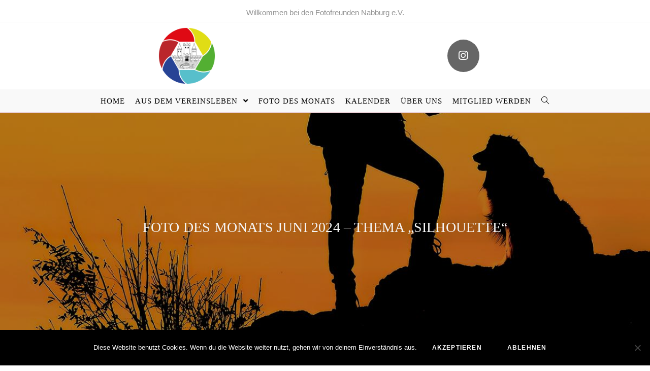

--- FILE ---
content_type: text/html; charset=UTF-8
request_url: https://www.fotofreunde-nabburg.de/2024/06/28/foto-des-monats-juni-2024-thema-silhouette/
body_size: 18632
content:
<!DOCTYPE html><html class="html" lang="de" itemscope itemtype="http://schema.org/WebPage"><head><meta charset="UTF-8"><link rel="profile" href="http://gmpg.org/xfn/11"><title>Foto des Monats Juni 2024 &#8211; Thema &#8222;Silhouette&#8220; &#8211; Fotofreunde Nabburg e.V.</title><meta name='robots' content='max-image-preview:large' /><link rel="pingback" href="https://www.fotofreunde-nabburg.de/xmlrpc.php"><meta name="viewport" content="width=device-width, initial-scale=1"><link rel="alternate" type="application/rss+xml" title="Fotofreunde Nabburg e.V. &raquo; Feed" href="https://www.fotofreunde-nabburg.de/feed/" /><link rel="alternate" type="application/rss+xml" title="Fotofreunde Nabburg e.V. &raquo; Kommentar-Feed" href="https://www.fotofreunde-nabburg.de/comments/feed/" /><link rel="alternate" type="application/rss+xml" title="Fotofreunde Nabburg e.V. &raquo; Foto des Monats Juni 2024 &#8211; Thema &#8222;Silhouette&#8220;-Kommentar-Feed" href="https://www.fotofreunde-nabburg.de/2024/06/28/foto-des-monats-juni-2024-thema-silhouette/feed/" /><link rel="alternate" title="oEmbed (JSON)" type="application/json+oembed" href="https://www.fotofreunde-nabburg.de/wp-json/oembed/1.0/embed?url=https%3A%2F%2Fwww.fotofreunde-nabburg.de%2F2024%2F06%2F28%2Ffoto-des-monats-juni-2024-thema-silhouette%2F" /><link rel="alternate" title="oEmbed (XML)" type="text/xml+oembed" href="https://www.fotofreunde-nabburg.de/wp-json/oembed/1.0/embed?url=https%3A%2F%2Fwww.fotofreunde-nabburg.de%2F2024%2F06%2F28%2Ffoto-des-monats-juni-2024-thema-silhouette%2F&#038;format=xml" /><style id='wp-img-auto-sizes-contain-inline-css' type='text/css'>img:is([sizes=auto i],[sizes^="auto," i]){contain-intrinsic-size:3000px 1500px}
/*# sourceURL=wp-img-auto-sizes-contain-inline-css */</style><style id='wp-block-library-inline-css' type='text/css'>:root{--wp-block-synced-color:#7a00df;--wp-block-synced-color--rgb:122,0,223;--wp-bound-block-color:var(--wp-block-synced-color);--wp-editor-canvas-background:#ddd;--wp-admin-theme-color:#007cba;--wp-admin-theme-color--rgb:0,124,186;--wp-admin-theme-color-darker-10:#006ba1;--wp-admin-theme-color-darker-10--rgb:0,107,160.5;--wp-admin-theme-color-darker-20:#005a87;--wp-admin-theme-color-darker-20--rgb:0,90,135;--wp-admin-border-width-focus:2px}@media (min-resolution:192dpi){:root{--wp-admin-border-width-focus:1.5px}}.wp-element-button{cursor:pointer}:root .has-very-light-gray-background-color{background-color:#eee}:root .has-very-dark-gray-background-color{background-color:#313131}:root .has-very-light-gray-color{color:#eee}:root .has-very-dark-gray-color{color:#313131}:root .has-vivid-green-cyan-to-vivid-cyan-blue-gradient-background{background:linear-gradient(135deg,#00d084,#0693e3)}:root .has-purple-crush-gradient-background{background:linear-gradient(135deg,#34e2e4,#4721fb 50%,#ab1dfe)}:root .has-hazy-dawn-gradient-background{background:linear-gradient(135deg,#faaca8,#dad0ec)}:root .has-subdued-olive-gradient-background{background:linear-gradient(135deg,#fafae1,#67a671)}:root .has-atomic-cream-gradient-background{background:linear-gradient(135deg,#fdd79a,#004a59)}:root .has-nightshade-gradient-background{background:linear-gradient(135deg,#330968,#31cdcf)}:root .has-midnight-gradient-background{background:linear-gradient(135deg,#020381,#2874fc)}:root{--wp--preset--font-size--normal:16px;--wp--preset--font-size--huge:42px}.has-regular-font-size{font-size:1em}.has-larger-font-size{font-size:2.625em}.has-normal-font-size{font-size:var(--wp--preset--font-size--normal)}.has-huge-font-size{font-size:var(--wp--preset--font-size--huge)}.has-text-align-center{text-align:center}.has-text-align-left{text-align:left}.has-text-align-right{text-align:right}.has-fit-text{white-space:nowrap!important}#end-resizable-editor-section{display:none}.aligncenter{clear:both}.items-justified-left{justify-content:flex-start}.items-justified-center{justify-content:center}.items-justified-right{justify-content:flex-end}.items-justified-space-between{justify-content:space-between}.screen-reader-text{border:0;clip-path:inset(50%);height:1px;margin:-1px;overflow:hidden;padding:0;position:absolute;width:1px;word-wrap:normal!important}.screen-reader-text:focus{background-color:#ddd;clip-path:none;color:#444;display:block;font-size:1em;height:auto;left:5px;line-height:normal;padding:15px 23px 14px;text-decoration:none;top:5px;width:auto;z-index:100000}html :where(.has-border-color){border-style:solid}html :where([style*=border-top-color]){border-top-style:solid}html :where([style*=border-right-color]){border-right-style:solid}html :where([style*=border-bottom-color]){border-bottom-style:solid}html :where([style*=border-left-color]){border-left-style:solid}html :where([style*=border-width]){border-style:solid}html :where([style*=border-top-width]){border-top-style:solid}html :where([style*=border-right-width]){border-right-style:solid}html :where([style*=border-bottom-width]){border-bottom-style:solid}html :where([style*=border-left-width]){border-left-style:solid}html :where(img[class*=wp-image-]){height:auto;max-width:100%}:where(figure){margin:0 0 1em}html :where(.is-position-sticky){--wp-admin--admin-bar--position-offset:var(--wp-admin--admin-bar--height,0px)}@media screen and (max-width:600px){html :where(.is-position-sticky){--wp-admin--admin-bar--position-offset:0px}}

/*# sourceURL=wp-block-library-inline-css */</style><style id='global-styles-inline-css' type='text/css'>:root{--wp--preset--aspect-ratio--square: 1;--wp--preset--aspect-ratio--4-3: 4/3;--wp--preset--aspect-ratio--3-4: 3/4;--wp--preset--aspect-ratio--3-2: 3/2;--wp--preset--aspect-ratio--2-3: 2/3;--wp--preset--aspect-ratio--16-9: 16/9;--wp--preset--aspect-ratio--9-16: 9/16;--wp--preset--color--black: #000000;--wp--preset--color--cyan-bluish-gray: #abb8c3;--wp--preset--color--white: #ffffff;--wp--preset--color--pale-pink: #f78da7;--wp--preset--color--vivid-red: #cf2e2e;--wp--preset--color--luminous-vivid-orange: #ff6900;--wp--preset--color--luminous-vivid-amber: #fcb900;--wp--preset--color--light-green-cyan: #7bdcb5;--wp--preset--color--vivid-green-cyan: #00d084;--wp--preset--color--pale-cyan-blue: #8ed1fc;--wp--preset--color--vivid-cyan-blue: #0693e3;--wp--preset--color--vivid-purple: #9b51e0;--wp--preset--gradient--vivid-cyan-blue-to-vivid-purple: linear-gradient(135deg,rgb(6,147,227) 0%,rgb(155,81,224) 100%);--wp--preset--gradient--light-green-cyan-to-vivid-green-cyan: linear-gradient(135deg,rgb(122,220,180) 0%,rgb(0,208,130) 100%);--wp--preset--gradient--luminous-vivid-amber-to-luminous-vivid-orange: linear-gradient(135deg,rgb(252,185,0) 0%,rgb(255,105,0) 100%);--wp--preset--gradient--luminous-vivid-orange-to-vivid-red: linear-gradient(135deg,rgb(255,105,0) 0%,rgb(207,46,46) 100%);--wp--preset--gradient--very-light-gray-to-cyan-bluish-gray: linear-gradient(135deg,rgb(238,238,238) 0%,rgb(169,184,195) 100%);--wp--preset--gradient--cool-to-warm-spectrum: linear-gradient(135deg,rgb(74,234,220) 0%,rgb(151,120,209) 20%,rgb(207,42,186) 40%,rgb(238,44,130) 60%,rgb(251,105,98) 80%,rgb(254,248,76) 100%);--wp--preset--gradient--blush-light-purple: linear-gradient(135deg,rgb(255,206,236) 0%,rgb(152,150,240) 100%);--wp--preset--gradient--blush-bordeaux: linear-gradient(135deg,rgb(254,205,165) 0%,rgb(254,45,45) 50%,rgb(107,0,62) 100%);--wp--preset--gradient--luminous-dusk: linear-gradient(135deg,rgb(255,203,112) 0%,rgb(199,81,192) 50%,rgb(65,88,208) 100%);--wp--preset--gradient--pale-ocean: linear-gradient(135deg,rgb(255,245,203) 0%,rgb(182,227,212) 50%,rgb(51,167,181) 100%);--wp--preset--gradient--electric-grass: linear-gradient(135deg,rgb(202,248,128) 0%,rgb(113,206,126) 100%);--wp--preset--gradient--midnight: linear-gradient(135deg,rgb(2,3,129) 0%,rgb(40,116,252) 100%);--wp--preset--font-size--small: 13px;--wp--preset--font-size--medium: 20px;--wp--preset--font-size--large: 36px;--wp--preset--font-size--x-large: 42px;--wp--preset--spacing--20: 0.44rem;--wp--preset--spacing--30: 0.67rem;--wp--preset--spacing--40: 1rem;--wp--preset--spacing--50: 1.5rem;--wp--preset--spacing--60: 2.25rem;--wp--preset--spacing--70: 3.38rem;--wp--preset--spacing--80: 5.06rem;--wp--preset--shadow--natural: 6px 6px 9px rgba(0, 0, 0, 0.2);--wp--preset--shadow--deep: 12px 12px 50px rgba(0, 0, 0, 0.4);--wp--preset--shadow--sharp: 6px 6px 0px rgba(0, 0, 0, 0.2);--wp--preset--shadow--outlined: 6px 6px 0px -3px rgb(255, 255, 255), 6px 6px rgb(0, 0, 0);--wp--preset--shadow--crisp: 6px 6px 0px rgb(0, 0, 0);}:where(.is-layout-flex){gap: 0.5em;}:where(.is-layout-grid){gap: 0.5em;}body .is-layout-flex{display: flex;}.is-layout-flex{flex-wrap: wrap;align-items: center;}.is-layout-flex > :is(*, div){margin: 0;}body .is-layout-grid{display: grid;}.is-layout-grid > :is(*, div){margin: 0;}:where(.wp-block-columns.is-layout-flex){gap: 2em;}:where(.wp-block-columns.is-layout-grid){gap: 2em;}:where(.wp-block-post-template.is-layout-flex){gap: 1.25em;}:where(.wp-block-post-template.is-layout-grid){gap: 1.25em;}.has-black-color{color: var(--wp--preset--color--black) !important;}.has-cyan-bluish-gray-color{color: var(--wp--preset--color--cyan-bluish-gray) !important;}.has-white-color{color: var(--wp--preset--color--white) !important;}.has-pale-pink-color{color: var(--wp--preset--color--pale-pink) !important;}.has-vivid-red-color{color: var(--wp--preset--color--vivid-red) !important;}.has-luminous-vivid-orange-color{color: var(--wp--preset--color--luminous-vivid-orange) !important;}.has-luminous-vivid-amber-color{color: var(--wp--preset--color--luminous-vivid-amber) !important;}.has-light-green-cyan-color{color: var(--wp--preset--color--light-green-cyan) !important;}.has-vivid-green-cyan-color{color: var(--wp--preset--color--vivid-green-cyan) !important;}.has-pale-cyan-blue-color{color: var(--wp--preset--color--pale-cyan-blue) !important;}.has-vivid-cyan-blue-color{color: var(--wp--preset--color--vivid-cyan-blue) !important;}.has-vivid-purple-color{color: var(--wp--preset--color--vivid-purple) !important;}.has-black-background-color{background-color: var(--wp--preset--color--black) !important;}.has-cyan-bluish-gray-background-color{background-color: var(--wp--preset--color--cyan-bluish-gray) !important;}.has-white-background-color{background-color: var(--wp--preset--color--white) !important;}.has-pale-pink-background-color{background-color: var(--wp--preset--color--pale-pink) !important;}.has-vivid-red-background-color{background-color: var(--wp--preset--color--vivid-red) !important;}.has-luminous-vivid-orange-background-color{background-color: var(--wp--preset--color--luminous-vivid-orange) !important;}.has-luminous-vivid-amber-background-color{background-color: var(--wp--preset--color--luminous-vivid-amber) !important;}.has-light-green-cyan-background-color{background-color: var(--wp--preset--color--light-green-cyan) !important;}.has-vivid-green-cyan-background-color{background-color: var(--wp--preset--color--vivid-green-cyan) !important;}.has-pale-cyan-blue-background-color{background-color: var(--wp--preset--color--pale-cyan-blue) !important;}.has-vivid-cyan-blue-background-color{background-color: var(--wp--preset--color--vivid-cyan-blue) !important;}.has-vivid-purple-background-color{background-color: var(--wp--preset--color--vivid-purple) !important;}.has-black-border-color{border-color: var(--wp--preset--color--black) !important;}.has-cyan-bluish-gray-border-color{border-color: var(--wp--preset--color--cyan-bluish-gray) !important;}.has-white-border-color{border-color: var(--wp--preset--color--white) !important;}.has-pale-pink-border-color{border-color: var(--wp--preset--color--pale-pink) !important;}.has-vivid-red-border-color{border-color: var(--wp--preset--color--vivid-red) !important;}.has-luminous-vivid-orange-border-color{border-color: var(--wp--preset--color--luminous-vivid-orange) !important;}.has-luminous-vivid-amber-border-color{border-color: var(--wp--preset--color--luminous-vivid-amber) !important;}.has-light-green-cyan-border-color{border-color: var(--wp--preset--color--light-green-cyan) !important;}.has-vivid-green-cyan-border-color{border-color: var(--wp--preset--color--vivid-green-cyan) !important;}.has-pale-cyan-blue-border-color{border-color: var(--wp--preset--color--pale-cyan-blue) !important;}.has-vivid-cyan-blue-border-color{border-color: var(--wp--preset--color--vivid-cyan-blue) !important;}.has-vivid-purple-border-color{border-color: var(--wp--preset--color--vivid-purple) !important;}.has-vivid-cyan-blue-to-vivid-purple-gradient-background{background: var(--wp--preset--gradient--vivid-cyan-blue-to-vivid-purple) !important;}.has-light-green-cyan-to-vivid-green-cyan-gradient-background{background: var(--wp--preset--gradient--light-green-cyan-to-vivid-green-cyan) !important;}.has-luminous-vivid-amber-to-luminous-vivid-orange-gradient-background{background: var(--wp--preset--gradient--luminous-vivid-amber-to-luminous-vivid-orange) !important;}.has-luminous-vivid-orange-to-vivid-red-gradient-background{background: var(--wp--preset--gradient--luminous-vivid-orange-to-vivid-red) !important;}.has-very-light-gray-to-cyan-bluish-gray-gradient-background{background: var(--wp--preset--gradient--very-light-gray-to-cyan-bluish-gray) !important;}.has-cool-to-warm-spectrum-gradient-background{background: var(--wp--preset--gradient--cool-to-warm-spectrum) !important;}.has-blush-light-purple-gradient-background{background: var(--wp--preset--gradient--blush-light-purple) !important;}.has-blush-bordeaux-gradient-background{background: var(--wp--preset--gradient--blush-bordeaux) !important;}.has-luminous-dusk-gradient-background{background: var(--wp--preset--gradient--luminous-dusk) !important;}.has-pale-ocean-gradient-background{background: var(--wp--preset--gradient--pale-ocean) !important;}.has-electric-grass-gradient-background{background: var(--wp--preset--gradient--electric-grass) !important;}.has-midnight-gradient-background{background: var(--wp--preset--gradient--midnight) !important;}.has-small-font-size{font-size: var(--wp--preset--font-size--small) !important;}.has-medium-font-size{font-size: var(--wp--preset--font-size--medium) !important;}.has-large-font-size{font-size: var(--wp--preset--font-size--large) !important;}.has-x-large-font-size{font-size: var(--wp--preset--font-size--x-large) !important;}
/*# sourceURL=global-styles-inline-css */</style><style id='classic-theme-styles-inline-css' type='text/css'>/*! This file is auto-generated */
.wp-block-button__link{color:#fff;background-color:#32373c;border-radius:9999px;box-shadow:none;text-decoration:none;padding:calc(.667em + 2px) calc(1.333em + 2px);font-size:1.125em}.wp-block-file__button{background:#32373c;color:#fff;text-decoration:none}
/*# sourceURL=/wp-includes/css/classic-themes.min.css */</style><link rel='stylesheet' id='cookie-notice-front-css' href='https://www.fotofreunde-nabburg.de/wp-content/plugins/cookie-notice/css/front.min.css?ver=2.5.11' type='text/css' media='all' /><link rel='stylesheet' id='shutter-0-css' href='https://www.fotofreunde-nabburg.de/wp-content/cache/autoptimize/css/autoptimize_single_4250188dc4461672a1babb9dd4bf0354.css?ver=4.0.1' type='text/css' media='all' /><link rel='stylesheet' id='ngg_trigger_buttons-css' href='https://www.fotofreunde-nabburg.de/wp-content/cache/autoptimize/css/autoptimize_single_df077d2b89d0565a22b60fce9c0d1116.css?ver=4.0.1' type='text/css' media='all' /><link rel='stylesheet' id='fontawesome_v4_shim_style-css' href='https://www.fotofreunde-nabburg.de/wp-content/plugins/nextgen-gallery/static/FontAwesome/css/v4-shims.min.css?ver=e18454edd4033b98e8344048b703ab3c' type='text/css' media='all' /><link rel='stylesheet' id='animations.css-css' href='https://www.fotofreunde-nabburg.de/wp-content/plugins/nextgen-gallery-pro/static/Display/Animations/animate.min.css?ver=4.1.1' type='text/css' media='all' /><link rel='stylesheet' id='ngg_pro_mosaic_style-css' href='https://www.fotofreunde-nabburg.de/wp-content/cache/autoptimize/css/autoptimize_single_763abe11e111545596f7f6b70395fbe0.css?ver=3.31.9' type='text/css' media='all' /><link rel='stylesheet' id='photocrati-image_protection-css-css' href='https://www.fotofreunde-nabburg.de/wp-content/cache/autoptimize/css/autoptimize_single_9b6773b56f45b82f3ec2f56a5f8a8026.css?ver=2.2.0' type='text/css' media='all' /><link rel='preload' as='style' crossorigin onload="this.rel='stylesheet'" id='font-awesome-css' href='https://www.fotofreunde-nabburg.de/wp-content/themes/imagely/assets/fonts/fontawesome/css/all.min.css?ver=5.7.2' type='text/css' media='all' /><link rel='stylesheet' id='dashicons-css' href='https://www.fotofreunde-nabburg.de/wp-includes/css/dashicons.min.css?ver=e18454edd4033b98e8344048b703ab3c' type='text/css' media='all' /><link rel='preload' as='style' crossorigin onload="this.rel='stylesheet'" id='simple-line-icons-css' href='https://www.fotofreunde-nabburg.de/wp-content/themes/imagely/assets/css/third/simple-line-icons.min.css?ver=2.4.0' type='text/css' media='all' /><link rel='stylesheet' id='reactr-style-css' href='https://www.fotofreunde-nabburg.de/wp-content/themes/imagely/assets/css/style.min.css?ver=2.0.0' type='text/css' media='all' /><link rel='stylesheet' id='reactr-hamburgers-css' href='https://www.fotofreunde-nabburg.de/wp-content/themes/imagely/assets/css/third/hamburgers/hamburgers.min.css?ver=2.0.0' type='text/css' media='all' /><link rel='stylesheet' id='reactr-3dx-css' href='https://www.fotofreunde-nabburg.de/wp-content/cache/autoptimize/css/autoptimize_single_f8dec98a2f19af2d8b4309b9ed7144d3.css?ver=2.0.0' type='text/css' media='all' /><link rel='stylesheet' id='tablepress-default-css' href='https://www.fotofreunde-nabburg.de/wp-content/tablepress-combined.min.css?ver=61' type='text/css' media='all' /><link rel='stylesheet' id='ics-calendar-css' href='https://www.fotofreunde-nabburg.de/wp-content/plugins/ics-calendar/assets/style.min.css?ver=11.7.0.4' type='text/css' media='all' /><style id='ics-calendar-inline-css' type='text/css'>.ics-calendar, .r34ics_lightbox {
										--r34ics--color--black: #000000 !important;
												--r34ics--color--white: #ffffff !important;
												--r34ics--color--dimgray: #696969 !important;
												--r34ics--color--gainsboro: #dcdcdc !important;
												--r34ics--color--gray: #808080 !important;
												--r34ics--color--whitesmoke: #f5f5f5 !important;
												--r34ics--color--darkgray: #a9a9a9 !important;
									}
			
/*# sourceURL=ics-calendar-inline-css */</style><link rel='stylesheet' id='reactr-side-panel-style-css' href='https://www.fotofreunde-nabburg.de/wp-content/themes/imagely/inc/side-panel/assets/css/style.min.css?ver=e18454edd4033b98e8344048b703ab3c' type='text/css' media='all' /><link rel='stylesheet' id='reactr-sh-styles-css' href='https://www.fotofreunde-nabburg.de/wp-content/themes/imagely/inc/sticky-header//assets/css/style.min.css?ver=e18454edd4033b98e8344048b703ab3c' type='text/css' media='all' /> <script defer id="cookie-notice-front-js-before" src="[data-uri]"></script> <script defer type="text/javascript" src="https://www.fotofreunde-nabburg.de/wp-content/plugins/cookie-notice/js/front.min.js?ver=2.5.11" id="cookie-notice-front-js"></script> <script type="text/javascript" src="https://www.fotofreunde-nabburg.de/wp-includes/js/jquery/jquery.min.js?ver=3.7.1" id="jquery-core-js"></script> <script defer type="text/javascript" src="https://www.fotofreunde-nabburg.de/wp-includes/js/jquery/jquery-migrate.min.js?ver=3.4.1" id="jquery-migrate-js"></script> <script defer id="photocrati_ajax-js-extra" src="[data-uri]"></script> <script defer type="text/javascript" src="https://www.fotofreunde-nabburg.de/wp-content/plugins/nextgen-gallery/static/Legacy/ajax.min.js?ver=4.0.1" id="photocrati_ajax-js"></script> <script defer type="text/javascript" src="https://www.fotofreunde-nabburg.de/wp-content/plugins/nextgen-gallery/static/FontAwesome/js/v4-shims.min.js?ver=5.3.1" id="fontawesome_v4_shim-js"></script> <script type="text/javascript" defer crossorigin="anonymous" data-auto-replace-svg="false" data-keep-original-source="false" data-search-pseudo-elements src="https://www.fotofreunde-nabburg.de/wp-content/plugins/nextgen-gallery/static/FontAwesome/js/all.min.js?ver=5.3.1" id="fontawesome-js"></script> <script defer type="text/javascript" src="https://www.fotofreunde-nabburg.de/wp-content/cache/autoptimize/js/autoptimize_single_c9604c3f64c583fdd0995024d046592b.js?ver=4.0.1" id="ngg_waitforimages-js"></script> <script defer type="text/javascript" src="https://www.fotofreunde-nabburg.de/wp-content/cache/autoptimize/js/autoptimize_single_8fc92801db5274012ff2d32e9883eea1.js?ver=3.31.9" id="pressure-js"></script> <script defer id="photocrati-image_protection-js-js-extra" src="[data-uri]"></script> <script defer type="text/javascript" src="https://www.fotofreunde-nabburg.de/wp-content/cache/autoptimize/js/autoptimize_single_7e8f91568a286ca74a63b26f81e323bd.js?ver=2.2.0" id="photocrati-image_protection-js-js"></script> <link rel="https://api.w.org/" href="https://www.fotofreunde-nabburg.de/wp-json/" /><link rel="alternate" title="JSON" type="application/json" href="https://www.fotofreunde-nabburg.de/wp-json/wp/v2/posts/3223" /><link rel="EditURI" type="application/rsd+xml" title="RSD" href="https://www.fotofreunde-nabburg.de/xmlrpc.php?rsd" /><link rel="canonical" href="https://www.fotofreunde-nabburg.de/2024/06/28/foto-des-monats-juni-2024-thema-silhouette/" /><link rel='shortlink' href='https://www.fotofreunde-nabburg.de/?p=3223' /> <script type="text/javascript">(function(url){
	if(/(?:Chrome\/26\.0\.1410\.63 Safari\/537\.31|WordfenceTestMonBot)/.test(navigator.userAgent)){ return; }
	var addEvent = function(evt, handler) {
		if (window.addEventListener) {
			document.addEventListener(evt, handler, false);
		} else if (window.attachEvent) {
			document.attachEvent('on' + evt, handler);
		}
	};
	var removeEvent = function(evt, handler) {
		if (window.removeEventListener) {
			document.removeEventListener(evt, handler, false);
		} else if (window.detachEvent) {
			document.detachEvent('on' + evt, handler);
		}
	};
	var evts = 'contextmenu dblclick drag dragend dragenter dragleave dragover dragstart drop keydown keypress keyup mousedown mousemove mouseout mouseover mouseup mousewheel scroll'.split(' ');
	var logHuman = function() {
		if (window.wfLogHumanRan) { return; }
		window.wfLogHumanRan = true;
		var wfscr = document.createElement('script');
		wfscr.type = 'text/javascript';
		wfscr.async = true;
		wfscr.src = url + '&r=' + Math.random();
		(document.getElementsByTagName('head')[0]||document.getElementsByTagName('body')[0]).appendChild(wfscr);
		for (var i = 0; i < evts.length; i++) {
			removeEvent(evts[i], logHuman);
		}
	};
	for (var i = 0; i < evts.length; i++) {
		addEvent(evts[i], logHuman);
	}
})('//www.fotofreunde-nabburg.de/?wordfence_lh=1&hid=2505B24AEB273261FE92BB8A9AAC5692');</script><link rel="icon" href="https://www.fotofreunde-nabburg.de/wp-content/uploads/2023/11/cropped-FotofreundeLogo-32x32.png" sizes="32x32" /><link rel="icon" href="https://www.fotofreunde-nabburg.de/wp-content/uploads/2023/11/cropped-FotofreundeLogo-192x192.png" sizes="192x192" /><link rel="apple-touch-icon" href="https://www.fotofreunde-nabburg.de/wp-content/uploads/2023/11/cropped-FotofreundeLogo-180x180.png" /><meta name="msapplication-TileImage" content="https://www.fotofreunde-nabburg.de/wp-content/uploads/2023/11/cropped-FotofreundeLogo-270x270.png" /><style type="text/css" id="wp-custom-css">/*General*/.simple-lightbox .sl-prev:hover,.simple-lightbox .sl-next:hover,.simple-lightbox .sl-close{background:transparent}body.home .page-header{display:none}.widget-title{border:none !important;padding-left:0 !important}.related-post-title,.related-posts-title{text-transform:uppercase;font-size:14px;letter-spacing:.2px}.single #comments .submit{letter-spacing:.5px}/*Nav*/#site-navigation-wrap #menu-main-menu,#site-navigation-wrap .sub-menu{text-align:right}#site-header.vertical-header #site-navigation-wrap .sub-menu{padding-top:4px;padding-bottom:6px}#site-header.vertical-header #site-navigation-wrap .sub-menu li>a{padding-top:6px;padding-bottom:6px;padding-right:40px}#site-header.vertical-header #site-navigation-wrap .dropdown-menu li>a .dropdown-toggle:before{margin-top:-10px;margin-left:-6px}#site-header.vertical-header .reactr-social-menu{float:right}.reactr-social-menu .dark ul li a{background-color:#666}/*Blog*/#blog-entries{grid-template-columns:repeat(3,1fr) !important;column-gap:0 !important}.blog-entry.overlay-entry{margin-bottom:-1px}.reactr-pagination{margin-top:20px;margin-bottom:10px}.single .entry-content{margin-bottom:100px}/*Mobile*/@media only screen and (max-width:767px){.page-header{height:300px !important}#blog-entries{grid-template-columns:repeat(2,1fr) !important;column-gap:0 !important}#site-header-inner{padding-top:20px !important;padding-bottom:20px !important}#site-logo{width:100% !important;text-align:center !important}#site-logo #site-logo-inner,body.default-breakpoint #site-header.vertical-header #site-header-inner{display:block !important}#site-logo a.site-logo-text,#site-logo a.site-logo-text:hover,#site-logo a.site-logo-text:focus,#site-logo a.site-logo-text:active,.middle-site-logo a,.middle-site-logo a:hover,.middle-site-logo a:focus,.middle-site-logo a:active{font-size:35px !important}.reactr-mobile-menu-icon{width:100% !important;text-align:center !important}#site-navigation-wrap .dropdown-menu >li >a,#site-header.full_screen-header .fs-dropdown-menu >li >a,#site-header.top-header #site-navigation-wrap .dropdown-menu >li >a,#site-header.center-header #site-navigation-wrap .dropdown-menu >li >a,#site-header.medium-header #site-navigation-wrap .dropdown-menu >li >a,.reactr-mobile-menu-icon a{font-size:20px !important}#mobile-dropdown{position:relative;padding-top:20px;padding-bottom:20px}#footer-widgets .footer-box{padding-left:0;padding-right:0}}@media only screen and (max-width:412px){#blog-entries{grid-template-columns:repeat(1,1fr) !important;column-gap:0 !important}}</style><style type="text/css">.background-image-page-header-overlay{opacity:0.3}.page-header .page-header-title,.page-header.background-image-page-header .page-header-title{color:#f5f5f5}.page-header{background-color:#ffffff;background-image:url( https://www.fotofreunde-nabburg.de/wp-content/uploads/2024/07/nggallery_import/2406-01-Armin-Roesch-Sillhouette.JPG ) !important;height:450px}/* General CSS */a:hover,a.light:hover,.theme-heading .text::before,#top-bar-content >a:hover,#top-bar-social li.reactr-email a:hover,#site-navigation-wrap .dropdown-menu >li >a:hover,#site-header.medium-header #medium-searchform button:hover,.reactr-mobile-menu-icon a:hover,.blog-entry.post .blog-entry-header .entry-title a:hover,.blog-entry.post .blog-entry-readmore a:hover,.blog-entry.thumbnail-entry .blog-entry-category a,ul.meta li a:hover,.dropcap,.single nav.post-navigation .nav-links .title,body .related-post-title a:hover,body #wp-calendar caption,body .contact-info-widget.default i,body .contact-info-widget.big-icons i,body .custom-links-widget .reactr-custom-links li a:hover,body .custom-links-widget .reactr-custom-links li a:hover:before,body .posts-thumbnails-widget li a:hover,body .social-widget li.reactr-email a:hover,.comment-author .comment-meta .comment-reply-link,#respond #cancel-comment-reply-link:hover,#footer-widgets .footer-box a:hover,#footer-bottom a:hover,#footer-bottom #footer-bottom-menu a:hover,.sidr a:hover,.sidr-class-dropdown-toggle:hover,.sidr-class-menu-item-has-children.active >a,.sidr-class-menu-item-has-children.active >a >.sidr-class-dropdown-toggle,input[type=checkbox]:checked:before{color:#000000}input[type="button"],input[type="reset"],input[type="submit"],button[type="submit"],.button,#site-navigation-wrap .dropdown-menu >li.btn >a >span,.thumbnail:hover i,.post-quote-content,.omw-modal .omw-close-modal,body .contact-info-widget.big-icons li:hover i,body div.wpforms-container-full .wpforms-form input[type=submit],body div.wpforms-container-full .wpforms-form button[type=submit],body div.wpforms-container-full .wpforms-form .wpforms-page-button{background-color:#000000}.widget-title{border-color:#000000}blockquote{border-color:#000000}#searchform-dropdown{border-color:#000000}.dropdown-menu .sub-menu{border-color:#000000}.blog-entry.large-entry .blog-entry-readmore a:hover{border-color:#000000}.reactr-newsletter-form-wrap input[type="email"]:focus{border-color:#000000}.social-widget li.reactr-email a:hover{border-color:#000000}#respond #cancel-comment-reply-link:hover{border-color:#000000}body .contact-info-widget.big-icons li:hover i{border-color:#000000}#footer-widgets .reactr-newsletter-form-wrap input[type="email"]:focus{border-color:#000000}input[type="button"]:hover,input[type="reset"]:hover,input[type="submit"]:hover,button[type="submit"]:hover,input[type="button"]:focus,input[type="reset"]:focus,input[type="submit"]:focus,button[type="submit"]:focus,.button:hover,#site-navigation-wrap .dropdown-menu >li.btn >a:hover >span,.post-quote-author,.omw-modal .omw-close-modal:hover,body div.wpforms-container-full .wpforms-form input[type=submit]:hover,body div.wpforms-container-full .wpforms-form button[type=submit]:hover,body div.wpforms-container-full .wpforms-form .wpforms-page-button:hover{background-color:#0a0000}body{background-image:url()}body{background-position:top center}body{background-attachment:fixed}body{background-repeat:}body{background-size:cover}a:hover{color:#666666}.separate-layout,.has-parallax-footer.separate-layout #main{background-color:#ffffff}.container{width:1088px}@media only screen and (min-width:960px){.content-area,.content-left-sidebar .content-area{width:100%}}.theme-button,input[type="submit"],button[type="submit"],button,body div.wpforms-container-full .wpforms-form input[type=submit],body div.wpforms-container-full .wpforms-form button[type=submit],body div.wpforms-container-full .wpforms-form .wpforms-page-button{padding:20px 40px 20px 40px}body .theme-button,body input[type="submit"],body button[type="submit"],body button,body .button,body div.wpforms-container-full .wpforms-form input[type=submit],body div.wpforms-container-full .wpforms-form button[type=submit],body div.wpforms-container-full .wpforms-form .wpforms-page-button{background-color:#000000}body .theme-button:hover,body input[type="submit"]:hover,body button[type="submit"]:hover,body button:hover,body .button:hover,body div.wpforms-container-full .wpforms-form input[type=submit]:hover,body div.wpforms-container-full .wpforms-form input[type=submit]:active,body div.wpforms-container-full .wpforms-form button[type=submit]:hover,body div.wpforms-container-full .wpforms-form button[type=submit]:active,body div.wpforms-container-full .wpforms-form .wpforms-page-button:hover,body div.wpforms-container-full .wpforms-form .wpforms-page-button:active{background-color:#444444}/* Header CSS */#site-header{border-color:#9e002a}#site-header.medium-header .top-header-wrap{padding:10px 0 10px 0}@media (max-width:480px){#site-header.medium-header .top-header-wrap{padding:5px 0 25px 0}}.is-sticky #site-header.medium-header .top-header-wrap{padding:10px 0 20px 0}@media (max-width:480px){.is-sticky #site-header.medium-header .top-header-wrap{padding:5px 0 25px 0}}#site-header.medium-header #site-navigation-wrap .dropdown-menu >li >a,#site-header.medium-header .reactr-mobile-menu-icon a{line-height:46px}#site-header.medium-header #site-navigation-wrap .dropdown-menu >li >a{padding:0 10px 0 10px}@media (max-width:480px){#site-header.medium-header #site-navigation-wrap .dropdown-menu >li >a,#site-header.medium-header .reactr-mobile-menu-icon a{padding:0 10px 0 0}}#site-header.has-header-media .overlay-header-media{background-color:rgba(0,0,0,0.5)}#site-logo #site-logo-inner a img,#site-header.center-header #site-navigation-wrap .middle-site-logo a img{max-width:162px}@media (max-width:768px){#site-logo #site-logo-inner a img,#site-header.center-header #site-navigation-wrap .middle-site-logo a img{max-width:132px}}@media (max-width:480px){#site-logo #site-logo-inner a img,#site-header.center-header #site-navigation-wrap .middle-site-logo a img{max-width:62px}}#site-header #site-logo #site-logo-inner a img,#site-header.center-header #site-navigation-wrap .middle-site-logo a img{max-height:112px}@media (max-width:768px){#site-header #site-logo #site-logo-inner a img,#site-header.center-header #site-navigation-wrap .middle-site-logo a img{max-height:238px}}#top-bar{padding:14px 0 8px 0}#top-bar-social li a{font-size:34px}/* Menu CSS */.effect-two #site-navigation-wrap .dropdown-menu >li >a.menu-link >span:after,.effect-eight #site-navigation-wrap .dropdown-menu >li >a.menu-link >span:before,.effect-eight #site-navigation-wrap .dropdown-menu >li >a.menu-link >span:after{background-color:#59d600}.effect-six #site-navigation-wrap .dropdown-menu >li >a.menu-link >span:before,.effect-six #site-navigation-wrap .dropdown-menu >li >a.menu-link >span:after{border-color:#59d600}.effect-ten #site-navigation-wrap .dropdown-menu >li >a.menu-link:hover >span,.effect-ten #site-navigation-wrap .dropdown-menu >li.sfHover >a.menu-link >span{-webkit-box-shadow:0 0 10px 4px #59d600;-moz-box-shadow:0 0 10px 4px #59d600;box-shadow:0 0 10px 4px #59d600}#site-navigation-wrap .dropdown-menu >li >a{padding:0 16px}#site-navigation-wrap .dropdown-menu >li >a,.reactr-mobile-menu-icon a,#searchform-header-replace-close{color:#000000}#site-navigation-wrap .dropdown-menu >li >a:hover,.reactr-mobile-menu-icon a:hover,#searchform-header-replace-close:hover{color:#000000}#site-navigation-wrap .dropdown-menu >.current-menu-item >a,#site-navigation-wrap .dropdown-menu >.current-menu-ancestor >a,#site-navigation-wrap .dropdown-menu >.current-menu-item >a:hover,#site-navigation-wrap .dropdown-menu >.current-menu-ancestor >a:hover{color:#000000}#site-navigation-wrap .dropdown-menu >li >a:hover,#site-navigation-wrap .dropdown-menu >li.sfHover >a{background-color:#f8f8f8}.dropdown-menu .sub-menu{min-width:226px}.dropdown-menu ul li a.menu-link{color:#555555}.dropdown-menu ul li a.menu-link:hover{color:#000000}.reactr-social-menu ul li a,.reactr-social-menu .colored ul li a,.reactr-social-menu .minimal ul li a,.reactr-social-menu .dark ul li a{font-size:21px}@media (max-width:768px){.reactr-social-menu ul li a,.reactr-social-menu .colored ul li a,.reactr-social-menu .minimal ul li a,.reactr-social-menu .dark ul li a,.sidr-class-social-menu-inner ul li a{font-size:11px}}.reactr-social-menu ul li a{margin:0 6px 0 0}@media (max-width:768px){.reactr-social-menu ul li a{margin:0 5px 0 0}}@media (max-width:480px){.reactr-social-menu ul li a{margin:0 10px 0 0}}#searchform-dropdown input{border-color:#e0e0e0}.mobile-menu .hamburger-inner,.mobile-menu .hamburger-inner::before,.mobile-menu .hamburger-inner::after{background-color:#000000}/* Body CSS */#blog-entries{display:grid;grid-template-columns:repeat(3,1fr);column-gap:30px}.blog-entry.post .blog-entry-header .entry-title a:hover{color:#ffffff}@media (max-width:600px){#blog-entries{grid-template-columns:1fr}}#content article >.thumbnail{display:none}.single-post.content-max-width #content{max-width:960px;margin-left:auto;margin-right:auto}#main #content-wrap,.separate-layout #main #content-wrap{padding-top:20px;padding-bottom:100px}@media (max-width:768px){#main #content-wrap,.separate-layout #main #content-wrap{padding-right:20px !important;padding-left:20px !important}}@media (max-width:480px){#main #content-wrap,.separate-layout #main #content-wrap{padding-top:0;padding-right:0 !important;padding-bottom:0;padding-left:0 !important}}.page-header,.has-transparent-header .page-header{padding:14px 0 14px 0}.site-breadcrumbs,.background-image-page-header .site-breadcrumbs{color:#000000}.site-breadcrumbs ul li .breadcrumb-sep{color:#000000}.site-breadcrumbs a,.background-image-page-header .site-breadcrumbs a{color:#000000}.site-breadcrumbs a:hover,.background-image-page-header .site-breadcrumbs a:hover{color:#000000}.page-numbers a,.page-numbers span:not(.elementor-screen-only),.page-links span{font-size:13px}.page-numbers a:hover,.page-links a:hover span,.page-numbers.current,.page-numbers.current:hover{background-color:#666666}.page-numbers a:hover,.page-links a:hover span,.page-numbers.current,.page-numbers.current:hover{color:#ffffff !important}form input[type="text"],form input[type="password"],form input[type="email"],form input[type="url"],form input[type="date"],form input[type="month"],form input[type="time"],form input[type="datetime"],form input[type="datetime-local"],form input[type="week"],form input[type="number"],form input[type="search"],form input[type="tel"],form input[type="color"],form select,form textarea{padding:12px 14px 10px 14px}body div.wpforms-container-full .wpforms-form input[type=date],body div.wpforms-container-full .wpforms-form input[type=datetime],body div.wpforms-container-full .wpforms-form input[type=datetime-local],body div.wpforms-container-full .wpforms-form input[type=email],body div.wpforms-container-full .wpforms-form input[type=month],body div.wpforms-container-full .wpforms-form input[type=number],body div.wpforms-container-full .wpforms-form input[type=password],body div.wpforms-container-full .wpforms-form input[type=range],body div.wpforms-container-full .wpforms-form input[type=search],body div.wpforms-container-full .wpforms-form input[type=tel],body div.wpforms-container-full .wpforms-form input[type=text],body div.wpforms-container-full .wpforms-form input[type=time],body div.wpforms-container-full .wpforms-form input[type=url],body div.wpforms-container-full .wpforms-form input[type=week],body div.wpforms-container-full .wpforms-form select,body div.wpforms-container-full .wpforms-form textarea{padding:12px 14px 10px 14px;height:auto}form input[type="text"],form input[type="password"],form input[type="email"],form input[type="url"],form input[type="date"],form input[type="month"],form input[type="time"],form input[type="datetime"],form input[type="datetime-local"],form input[type="week"],form input[type="number"],form input[type="search"],form input[type="tel"],form input[type="color"],form select,form textarea{background-color:#f7f7f7}body div.wpforms-container-full .wpforms-form input[type=date],body div.wpforms-container-full .wpforms-form input[type=datetime],body div.wpforms-container-full .wpforms-form input[type=datetime-local],body div.wpforms-container-full .wpforms-form input[type=email],body div.wpforms-container-full .wpforms-form input[type=month],body div.wpforms-container-full .wpforms-form input[type=number],body div.wpforms-container-full .wpforms-form input[type=password],body div.wpforms-container-full .wpforms-form input[type=range],body div.wpforms-container-full .wpforms-form input[type=search],body div.wpforms-container-full .wpforms-form input[type=tel],body div.wpforms-container-full .wpforms-form input[type=text],body div.wpforms-container-full .wpforms-form input[type=time],body div.wpforms-container-full .wpforms-form input[type=url],body div.wpforms-container-full .wpforms-form input[type=week],body div.wpforms-container-full .wpforms-form select,body div.wpforms-container-full .wpforms-form textarea{background-color:#f7f7f7}#scroll-top{background-color:#666666}/* Sidebar and Footer CSS */.widget-area{background-color:#ffffff}.widget-area{padding:0!important}@media (max-width:768px){.widget-area{padding:2px 0 4px 0!important}}.sidebar-container .reactr-widget-recent-posts-li,.sidebar-container .widget_categories li,.sidebar-container .widget_recent_entries li,.sidebar-container .widget_archive li,.sidebar-container .widget_recent_comments li,.sidebar-container .widget-recent-posts-icons li,.sidebar-container .widget_nav_menu li{border-color:rgba(187,187,187,0)}.sidebar-container a:not(.button){color:#666666}.sidebar-container a:not(.button):hover,.sidebar-container a:not(.button):active,.sidebar-container a:not(.button):focus{color:#000000}.widget-title{border-color:#384959}.widget-title{margin-bottom:10px}#footer-widgets{padding:100px 0 50px 0}#footer-widgets{background-color:#ffffff}#footer-widgets li,#footer-widgets #wp-calendar caption,#footer-widgets #wp-calendar th,#footer-widgets #wp-calendar tbody,#footer-widgets .contact-info-widget i,#footer-widgets .reactr-newsletter-form-wrap input[type="email"],#footer-widgets .posts-thumbnails-widget li,#footer-widgets .social-widget li a{border-color:rgba(85,85,85,0)}#footer-widgets .footer-box a,#footer-widgets a{color:#000000}#footer-widgets .footer-box a:hover,#footer-widgets a:hover{color:#666666}#footer-bottom{padding:20px 0 20px 0}#footer-bottom{background-color:#ffffff}#footer-bottom a,#footer-bottom #footer-bottom-menu a{color:#000000}#footer-bottom a:hover,#footer-bottom #footer-bottom-menu a:hover{color:#666666}/* Side Panel CSS */@media (max-width:768px){#side-panel-wrap{width:100px}.reactr-sp-right #side-panel-wrap{right:-100px}.reactr-sp-right.reactr-sp-opened #outer-wrap{left:-100px}.reactr-sp-left #side-panel-wrap{left:-100px}.reactr-sp-left.reactr-sp-opened #outer-wrap{right:-100px}}@media (max-width:480px){#side-panel-wrap{width:100px}.reactr-sp-right #side-panel-wrap{right:-100px}.reactr-sp-right.reactr-sp-opened #outer-wrap{left:-100px}.reactr-sp-left #side-panel-wrap{left:-100px}.reactr-sp-left.reactr-sp-opened #outer-wrap{right:-100px}}#side-panel-wrap #side-panel-content{padding:20px 30px 30px 30px}@media (max-width:959px){li.side-panel-li,#side-panel-wrap,.reactr-mobile-menu-icon a.side-panel-btn{display:none !important}}@media (max-width:959px){.side-panel-title-btn{display:none !important}}/* Sticky Header CSS */.is-sticky #site-header,.reactr-sticky-top-bar-holder.is-sticky #top-bar-wrap,.is-sticky .header-top{opacity:1}/* Typography CSS */body{font-family:Open Sans;font-size:15px;font-weight:100;line-height:1.4;letter-spacing:0}@media (max-width:768px){body{font-size:15px;line-height:1.4;letter-spacing:0}}@media (max-width:480px){body{font-size:15px;line-height:1.4;letter-spacing:0}}h1,h2,h3,h4,h5,h6,.theme-heading,.widget-title,.reactr-widget-recent-posts-title,.comment-reply-title,.entry-title,.sidebar-box .widget-title{color:;line-height:;letter-spacing:0}@media (max-width:768px){h1,h2,h3,h4,h5,h6,.theme-heading,.widget-title,.reactr-widget-recent-posts-title,.comment-reply-title,.entry-title,.sidebar-box .widget-title{font-size:;line-height:;letter-spacing:0}}@media (max-width:480px){h1,h2,h3,h4,h5,h6,.theme-heading,.widget-title,.reactr-widget-recent-posts-title,.comment-reply-title,.entry-title,.sidebar-box .widget-title{font-size:;line-height:;letter-spacing:0}}h1{color:;font-size:30px;letter-spacing:0}@media (max-width:768px){h1{font-size:30px;line-height:1.4;letter-spacing:0}}@media (max-width:480px){h1{font-size:30px;line-height:1.4;letter-spacing:0}}h2{color:;font-size:24px;line-height:;letter-spacing:0}@media (max-width:768px){h2{font-size:24px;line-height:;letter-spacing:0}}@media (max-width:480px){h2{font-size:24px;line-height:;letter-spacing:0}}h3{color:;font-size:19px;line-height:;letter-spacing:0}@media (max-width:768px){h3{font-size:19px;line-height:;letter-spacing:0}}@media (max-width:480px){h3{font-size:19px;line-height:;letter-spacing:0}}h4{color:;font-size:;line-height:;letter-spacing:0}@media (max-width:768px){h4{font-size:;line-height:;letter-spacing:0}}@media (max-width:480px){h4{font-size:;line-height:;letter-spacing:0}}#site-logo a.site-logo-text,#site-logo a.site-logo-text:hover,#site-logo a.site-logo-text:focus,#site-logo a.site-logo-text:active,.middle-site-logo a,.middle-site-logo a:hover,.middle-site-logo a:focus,.middle-site-logo a:active{font-family:Open Sans;font-size:39px;font-weight:400;text-transform:uppercase;line-height:0;letter-spacing:0}@media (max-width:768px){#site-logo a.site-logo-text,#site-logo a.site-logo-text:hover,#site-logo a.site-logo-text:focus,#site-logo a.site-logo-text:active,.middle-site-logo a,.middle-site-logo a:hover,.middle-site-logo a:focus,.middle-site-logo a:active{font-size:39px;line-height:0;letter-spacing:0}}@media (max-width:480px){#site-logo a.site-logo-text,#site-logo a.site-logo-text:hover,#site-logo a.site-logo-text:focus,#site-logo a.site-logo-text:active,.middle-site-logo a,.middle-site-logo a:hover,.middle-site-logo a:focus,.middle-site-logo a:active{font-size:39px;line-height:0;letter-spacing:0}}#site-description h2,#site-header.top-header #site-logo #site-description h2{font-size:13px;text-transform:uppercase;letter-spacing:0}@media (max-width:768px){#site-description h2,#site-header.top-header #site-logo #site-description h2{font-size:13px;line-height:0;letter-spacing:0}}@media (max-width:480px){#site-description h2,#site-header.top-header #site-logo #site-description h2{font-size:13px;line-height:0;letter-spacing:0}}#top-bar-content,#top-bar-social-alt{font-family:Tahoma,Geneva,sans-serif;font-size:15px;font-weight:300;line-height:;letter-spacing:0}@media (max-width:768px){#top-bar-content,#top-bar-social-alt{font-size:15px;line-height:;letter-spacing:0}}@media (max-width:480px){#top-bar-content,#top-bar-social-alt{font-size:15px;line-height:;letter-spacing:0}}#site-navigation-wrap .dropdown-menu >li >a,#site-header.full_screen-header .fs-dropdown-menu >li >a,#site-header.top-header #site-navigation-wrap .dropdown-menu >li >a,#site-header.center-header #site-navigation-wrap .dropdown-menu >li >a,#site-header.medium-header #site-navigation-wrap .dropdown-menu >li >a,.reactr-mobile-menu-icon a{font-family:Open Sans;font-size:15px;font-weight:400;text-transform:uppercase;letter-spacing:1px}@media (max-width:768px){#site-navigation-wrap .dropdown-menu >li >a,#site-header.full_screen-header .fs-dropdown-menu >li >a,#site-header.top-header #site-navigation-wrap .dropdown-menu >li >a,#site-header.center-header #site-navigation-wrap .dropdown-menu >li >a,#site-header.medium-header #site-navigation-wrap .dropdown-menu >li >a,.reactr-mobile-menu-icon a{font-size:15px;line-height:;letter-spacing:1px}}@media (max-width:480px){#site-navigation-wrap .dropdown-menu >li >a,#site-header.full_screen-header .fs-dropdown-menu >li >a,#site-header.top-header #site-navigation-wrap .dropdown-menu >li >a,#site-header.center-header #site-navigation-wrap .dropdown-menu >li >a,#site-header.medium-header #site-navigation-wrap .dropdown-menu >li >a,.reactr-mobile-menu-icon a{font-size:15px;line-height:;letter-spacing:1px}}.dropdown-menu ul li a.menu-link,#site-header.full_screen-header .fs-dropdown-menu ul.sub-menu li a{font-size:14px;font-weight:400;text-transform:uppercase;line-height:0.2;letter-spacing:.7px}@media (max-width:768px){.dropdown-menu ul li a.menu-link,#site-header.full_screen-header .fs-dropdown-menu ul.sub-menu li a{font-size:14px;line-height:0.2;letter-spacing:.7px}}@media (max-width:480px){.dropdown-menu ul li a.menu-link,#site-header.full_screen-header .fs-dropdown-menu ul.sub-menu li a{font-size:14px;line-height:0.2;letter-spacing:.7px}}.sidr-class-dropdown-menu li a,a.sidr-class-toggle-sidr-close,#mobile-dropdown ul li a,body #mobile-fullscreen ul li a{font-size:13px;text-transform:uppercase;line-height:;letter-spacing:0}@media (max-width:768px){.sidr-class-dropdown-menu li a,a.sidr-class-toggle-sidr-close,#mobile-dropdown ul li a,body #mobile-fullscreen ul li a{font-size:13px;line-height:;letter-spacing:0}}@media (max-width:480px){.sidr-class-dropdown-menu li a,a.sidr-class-toggle-sidr-close,#mobile-dropdown ul li a,body #mobile-fullscreen ul li a{font-size:13px;line-height:;letter-spacing:0}}.page-header .page-header-title,.page-header.background-image-page-header .page-header-title{font-size:20px;font-weight:500;text-transform:uppercase;line-height:1;letter-spacing:4.1px}@media (max-width:768px){.page-header .page-header-title,.page-header.background-image-page-header .page-header-title{font-size:20px;line-height:1;letter-spacing:4.1px}}@media (max-width:480px){.page-header .page-header-title,.page-header.background-image-page-header .page-header-title{font-size:20px;line-height:1;letter-spacing:4.1px}}.overlay-blog-entry-date{color:;font-size:12px;font-weight:400;text-transform:uppercase;line-height:4;letter-spacing:0}@media (max-width:768px){.overlay-blog-entry-date{font-size:12px;line-height:4;letter-spacing:0}}@media (max-width:480px){.overlay-blog-entry-date{font-size:12px;line-height:4;letter-spacing:0}}.blog-entry.post .blog-entry-header .entry-title a{color:;font-size:22px;font-weight:400;text-transform:uppercase;line-height:1;letter-spacing:.8px}@media (max-width:768px){.blog-entry.post .blog-entry-header .entry-title a{font-size:22px;line-height:1;letter-spacing:.8px}}@media (max-width:480px){.blog-entry.post .blog-entry-header .entry-title a{font-size:22px;line-height:1;letter-spacing:.8px}}.single-post .page-header .page-header-title,.single-post .page-header.background-image-page-header .page-header-title{color:;font-size:28px;text-transform:uppercase;line-height:;letter-spacing:.2px}@media (max-width:768px){.single-post .page-header .page-header-title,.single-post .page-header.background-image-page-header .page-header-title{font-size:28px;line-height:;letter-spacing:.2px}}@media (max-width:480px){.single-post .page-header .page-header-title,.single-post .page-header.background-image-page-header .page-header-title{font-size:28px;line-height:;letter-spacing:.2px}}.single-post .entry-title{color:;font-size:28px;font-weight:400;text-transform:uppercase;line-height:;letter-spacing:.4px}@media (max-width:768px){.single-post .entry-title{font-size:28px;line-height:;letter-spacing:.4px}}@media (max-width:480px){.single-post .entry-title{font-size:28px;line-height:;letter-spacing:.4px}}.site-breadcrumbs{font-size:;letter-spacing:0}@media (max-width:768px){.site-breadcrumbs{font-size:;line-height:;letter-spacing:0}}@media (max-width:480px){.site-breadcrumbs{font-size:;line-height:;letter-spacing:0}}.sidebar-box .widget-title{font-size:16px;line-height:;letter-spacing:.7px}@media (max-width:768px){.sidebar-box .widget-title{font-size:16px;line-height:;letter-spacing:.7px}}@media (max-width:480px){.sidebar-box .widget-title{font-size:16px;line-height:;letter-spacing:.7px}}.sidebar-box,.sidebar-container input[type="text"],.sidebar-container ::placeholder,.sidebar-container select{font-size:18px;line-height:;letter-spacing:.2px}@media (max-width:768px){.sidebar-box,.sidebar-container input[type="text"],.sidebar-container ::placeholder,.sidebar-container select{font-size:18px;line-height:;letter-spacing:.2px}}@media (max-width:480px){.sidebar-box,.sidebar-container input[type="text"],.sidebar-container ::placeholder,.sidebar-container select{font-size:18px;line-height:;letter-spacing:.2px}}#footer-widgets .footer-box .widget-title{font-size:16px;font-weight:400;line-height:1.5;letter-spacing:.5px}@media (max-width:768px){#footer-widgets .footer-box .widget-title{font-size:16px;line-height:1.5;letter-spacing:.5px}}@media (max-width:480px){#footer-widgets .footer-box .widget-title{font-size:16px;line-height:1.5;letter-spacing:.5px}}.footer-box,#footer-widgets ::placeholder,#footer-widgets select{font-size:18px;line-height:1.5;letter-spacing:.5px}@media (max-width:768px){.footer-box,#footer-widgets ::placeholder,#footer-widgets select{font-size:18px;line-height:1.5;letter-spacing:.5px}}@media (max-width:480px){.footer-box,#footer-widgets ::placeholder,#footer-widgets select{font-size:18px;line-height:1.5;letter-spacing:.5px}}#footer-bottom #copyright{font-size:13px;line-height:;letter-spacing:1px}@media (max-width:768px){#footer-bottom #copyright{font-size:13px;line-height:;letter-spacing:1px}}@media (max-width:480px){#footer-bottom #copyright{font-size:13px;line-height:;letter-spacing:1px}}#footer-bottom #footer-bottom-menu{font-size:;line-height:;letter-spacing:0}@media (max-width:768px){#footer-bottom #footer-bottom-menu{font-size:;line-height:;letter-spacing:0}}@media (max-width:480px){#footer-bottom #footer-bottom-menu{font-size:;line-height:;letter-spacing:0}}</style></head><body class="wp-singular post-template-default single single-post postid-3223 single-format-standard wp-custom-logo wp-embed-responsive wp-theme-imagely cookies-not-set reactr-theme dropdown-mobile medium-header-style default-breakpoint has-sidebar content-left-sidebar post-in-category-foto-des-monats post-in-category-monatstreffen has-topbar page-with-background-title has-fixed-footer pagination-center reactr-sp-right reactr-sp-no-breakpoint"><div id="outer-wrap" class="site clr"><div id="wrap" class="clr"><div id="top-bar-wrap" class="clr top-bar-sticky"><div id="top-bar" class="clr"><div id="top-bar-inner" class="clr"><div id="top-bar-content" class="clr has-content top-bar-centered"> <span class="topbar-content"> Willkommen bei den Fotofreunden Nabburg e.V. </span></div></div></div></div><header id="site-header" class="medium-header has-social clr fixed-scroll fixed-nav shrink-header slide-effect has-sticky-mobile" data-height="54" itemscope="itemscope" itemtype="http://schema.org/WPHeader"><div id="site-header-inner" class="clr"><div class="top-header-wrap clr"><div class="container clr"><div class="top-header-inner clr"><div class="top-col clr col-1 logo-col"><div id="site-logo" class="clr" itemscope itemtype="http://schema.org/Brand"><div id="site-logo-inner" class="clr"> <a href="https://www.fotofreunde-nabburg.de/" class="custom-logo-link" rel="home"><img width="1080" height="1080" src="https://www.fotofreunde-nabburg.de/wp-content/uploads/2023/11/FotofreundeLogo.png" class="custom-logo" alt="Fotofreunde Nabburg e.V." decoding="async" fetchpriority="high" srcset="https://www.fotofreunde-nabburg.de/wp-content/uploads/2023/11/FotofreundeLogo.png 1x, https://www.fotofreunde-nabburg.de/wp-content/uploads/2023/11/FotofreundeLogo.png 2x" /></a></div></div></div><div class="top-col clr col-2"><div class="reactr-social-menu clr social-with-style"><div class="social-menu-inner clr dark"><ul><li class="reactr-instagram"><a href="https://www.instagram.com/fotofreundenabburg/" target="_blank"><span class="fab fa-instagram"></span></a></li></ul></div></div></div></div></div></div><div class="bottom-header-wrap clr fixed-scroll"><div id="site-navigation-wrap" class="no-top-border clr center-menu"><div class="container clr"><nav id="site-navigation" class="navigation main-navigation clr" itemscope="itemscope" itemtype="http://schema.org/SiteNavigationElement"><ul id="menu-mainmenu" class="main-menu dropdown-menu sf-menu"><li id="menu-item-2258" class="menu-item menu-item-type-post_type menu-item-object-page menu-item-home menu-item-2258"><a href="https://www.fotofreunde-nabburg.de/" class="menu-link"><span class="text-wrap">Home</span></a></li><li id="menu-item-2259" class="menu-item menu-item-type-post_type menu-item-object-page current_page_parent menu-item-has-children dropdown menu-item-2259"><a href="https://www.fotofreunde-nabburg.de/aus-dem-vereinsleben/" class="menu-link"><span class="text-wrap">Aus dem Vereinsleben <span class="nav-arrow fas fa-angle-down"></span></span></a><ul class="sub-menu"><li id="menu-item-2260" class="menu-item menu-item-type-taxonomy menu-item-object-category menu-item-2260"><a href="https://www.fotofreunde-nabburg.de/category/news-der-fotofreunde/" class="menu-link"><span class="text-wrap">News</span></a></li><li id="menu-item-2261" class="menu-item menu-item-type-taxonomy menu-item-object-category menu-item-2261"><a href="https://www.fotofreunde-nabburg.de/category/praesentationen/" class="menu-link"><span class="text-wrap">Vorträge</span></a></li><li id="menu-item-2266" class="menu-item menu-item-type-taxonomy menu-item-object-category menu-item-2266"><a href="https://www.fotofreunde-nabburg.de/category/wissenswertes/" class="menu-link"><span class="text-wrap">Wissenswertes</span></a></li><li id="menu-item-2262" class="menu-item menu-item-type-taxonomy menu-item-object-category menu-item-2262"><a href="https://www.fotofreunde-nabburg.de/category/exkursionen/" class="menu-link"><span class="text-wrap">Exkursionen</span></a></li></ul></li><li id="menu-item-2265" class="menu-item menu-item-type-taxonomy menu-item-object-category current-post-ancestor current-menu-parent current-post-parent menu-item-2265"><a href="https://www.fotofreunde-nabburg.de/category/foto-des-monats/" class="menu-link"><span class="text-wrap">Foto des Monats</span></a></li><li id="menu-item-3094" class="menu-item menu-item-type-post_type menu-item-object-page menu-item-3094"><a href="https://www.fotofreunde-nabburg.de/kalender/" class="menu-link"><span class="text-wrap">Kalender</span></a></li><li id="menu-item-2263" class="menu-item menu-item-type-post_type menu-item-object-page menu-item-2263"><a href="https://www.fotofreunde-nabburg.de/about/" class="menu-link"><span class="text-wrap">Über uns</span></a></li><li id="menu-item-3035" class="menu-item menu-item-type-post_type menu-item-object-page menu-item-3035"><a href="https://www.fotofreunde-nabburg.de/downloads/" class="menu-link"><span class="text-wrap">Mitglied werden</span></a></li><li class="search-toggle-li"><a href="#" class="site-search-toggle search-dropdown-toggle"><span class="icon-magnifier"></span></a></li></ul><div id="searchform-dropdown" class="header-searchform-wrap clr"><form method="get" class="searchform" id="searchform" action="https://www.fotofreunde-nabburg.de/"> <input type="text" class="field" name="s" id="s" placeholder="Search"></form></div></nav></div></div><div class="reactr-mobile-menu-icon clr mobile-right"> <a href="#" class="mobile-menu"><div class="hamburger hamburger--3dx"><div class="hamburger-box"><div class="hamburger-inner"></div></div></div> </a></div><div id="mobile-dropdown" class="clr"><nav class="clr has-social" itemscope="itemscope" itemtype="http://schema.org/SiteNavigationElement"><ul id="menu-mainmenu-1" class="menu"><li class="menu-item menu-item-type-post_type menu-item-object-page menu-item-home menu-item-2258"><a href="https://www.fotofreunde-nabburg.de/">Home</a></li><li class="menu-item menu-item-type-post_type menu-item-object-page current_page_parent menu-item-has-children menu-item-2259"><a href="https://www.fotofreunde-nabburg.de/aus-dem-vereinsleben/">Aus dem Vereinsleben</a><ul class="sub-menu"><li class="menu-item menu-item-type-taxonomy menu-item-object-category menu-item-2260"><a href="https://www.fotofreunde-nabburg.de/category/news-der-fotofreunde/">News</a></li><li class="menu-item menu-item-type-taxonomy menu-item-object-category menu-item-2261"><a href="https://www.fotofreunde-nabburg.de/category/praesentationen/">Vorträge</a></li><li class="menu-item menu-item-type-taxonomy menu-item-object-category menu-item-2266"><a href="https://www.fotofreunde-nabburg.de/category/wissenswertes/">Wissenswertes</a></li><li class="menu-item menu-item-type-taxonomy menu-item-object-category menu-item-2262"><a href="https://www.fotofreunde-nabburg.de/category/exkursionen/">Exkursionen</a></li></ul></li><li class="menu-item menu-item-type-taxonomy menu-item-object-category current-post-ancestor current-menu-parent current-post-parent menu-item-2265"><a href="https://www.fotofreunde-nabburg.de/category/foto-des-monats/">Foto des Monats</a></li><li class="menu-item menu-item-type-post_type menu-item-object-page menu-item-3094"><a href="https://www.fotofreunde-nabburg.de/kalender/">Kalender</a></li><li class="menu-item menu-item-type-post_type menu-item-object-page menu-item-2263"><a href="https://www.fotofreunde-nabburg.de/about/">Über uns</a></li><li class="menu-item menu-item-type-post_type menu-item-object-page menu-item-3035"><a href="https://www.fotofreunde-nabburg.de/downloads/">Mitglied werden</a></li><li class="search-toggle-li"><a href="#" class="site-search-toggle search-dropdown-toggle"><span class="icon-magnifier"></span></a></li></ul><div class="reactr-social-menu clr social-with-style"><div class="social-menu-inner clr dark"><ul><li class="reactr-instagram"><a href="https://www.instagram.com/fotofreundenabburg/" target="_blank"><span class="fab fa-instagram"></span></a></li></ul></div></div></nav></div></div></div></header><main id="main" class="site-main clr" ><header class="page-header background-image-page-header hide-tablet-mobile"><div class="container clr page-header-inner"><h1 class="page-header-title clr" itemprop="headline">Foto des Monats Juni 2024 &#8211; Thema &#8222;Silhouette&#8220;</h1></div> <span class="background-image-page-header-overlay"></span></header><div id="content-wrap" class="container clr"><div id="primary" class="content-area clr"><div id="content" class="site-content clr"><article id="post-3223"><div class="thumbnail"> <img width="1200" height="1200" src="https://www.fotofreunde-nabburg.de/wp-content/uploads/2024/07/nggallery_import/2406-01-Armin-Roesch-Sillhouette.JPG" class="attachment-full size-full wp-post-image" alt="Foto des Monats Juni 2024 &#8211; Thema &#8222;Silhouette&#8220;" itemprop="image" decoding="async" srcset="https://www.fotofreunde-nabburg.de/wp-content/uploads/2024/07/nggallery_import/2406-01-Armin-Roesch-Sillhouette.JPG 1200w, https://www.fotofreunde-nabburg.de/wp-content/uploads/2024/07/nggallery_import/2406-01-Armin-Roesch-Sillhouette-300x300.jpg 300w, https://www.fotofreunde-nabburg.de/wp-content/uploads/2024/07/nggallery_import/2406-01-Armin-Roesch-Sillhouette-1024x1024.jpg 1024w, https://www.fotofreunde-nabburg.de/wp-content/uploads/2024/07/nggallery_import/2406-01-Armin-Roesch-Sillhouette-150x150.jpg 150w, https://www.fotofreunde-nabburg.de/wp-content/uploads/2024/07/nggallery_import/2406-01-Armin-Roesch-Sillhouette-768x768.jpg 768w" sizes="(max-width: 1200px) 100vw, 1200px" /></div><header class="entry-header clr"><h3 class="single-post-title entry-title" itemprop="headline">Foto des Monats Juni 2024 &#8211; Thema &#8222;Silhouette&#8220;</h3></header><ul class="meta clr"><li class="meta-date" itemprop="datePublished"><i class="icon-clock"></i>28. Juni 2024</li><li class="meta-cat"><i class="icon-folder"></i><a href="https://www.fotofreunde-nabburg.de/category/foto-des-monats/" rel="category tag">Foto des Monats</a> / <a href="https://www.fotofreunde-nabburg.de/category/monatstreffen/" rel="category tag">Monatstreffen</a></li></ul><div class="entry-content clr" itemprop="text"><p>Herzlichen Glückwunsch an die Gewinner des Juniwettbewerbs mit dem Thema &#8222;Silhouette&#8220;.</p><div class="ngg-pro-mosaic-container" data-ngg-pro-mosaic-id="5fd443b338c9b9060d94dc6a36e764ae"></div></div><div class="post-tags clr"> Schlagwörter: <a href="https://www.fotofreunde-nabburg.de/tag/armin-roesch/" rel="tag">Armin Rösch</a>, <a href="https://www.fotofreunde-nabburg.de/tag/bild-des-monats/" rel="tag">Bild des Monats</a>, <a href="https://www.fotofreunde-nabburg.de/tag/foto-des-monats/" rel="tag">Foto des Monats</a>, <a href="https://www.fotofreunde-nabburg.de/tag/fotothema/" rel="tag">Fotothema</a>, <a href="https://www.fotofreunde-nabburg.de/tag/kurt-hanauer/" rel="tag">Kurt Hanauer</a>, <a href="https://www.fotofreunde-nabburg.de/tag/manuel-bayerl/" rel="tag">Manuel Bayerl</a>, <a href="https://www.fotofreunde-nabburg.de/tag/silhouette/" rel="tag">Silhouette</a>, <a href="https://www.fotofreunde-nabburg.de/tag/werner-heldmann/" rel="tag">Werner Heldmann</a></div><nav class="navigation post-navigation" aria-label="Continue Reading"><h2 class="screen-reader-text">Continue Reading</h2><div class="nav-links"><div class="nav-previous"><a href="https://www.fotofreunde-nabburg.de/2024/05/23/foto-des-monats-mai-2024/" rel="prev"><span class="title"><i class="fas fa-long-arrow-left"></i>Previous Post</span><span class="post-title">Foto des Monats Mai 2024</span></a></div><div class="nav-next"><a href="https://www.fotofreunde-nabburg.de/2024/07/25/foto-des-monats-juli-2024/" rel="next"><span class="title"><i class="fas fa-long-arrow-right"></i>Next Post</span><span class="post-title">Foto des Monats Juli 2024</span></a></div></div></nav><section id="related-posts" class="clr"><h3 class="theme-heading related-posts-title"> <span class="text">You Might Also Like</span></h3><div class="reactr-row clr"><article class="related-post clr col span_1_of_3 col-1 post-1916 post type-post status-publish format-standard has-post-thumbnail hentry category-foto-des-monats tag-273 tag-bernhard-brandl tag-bild-des-monats tag-foto-des-monats tag-fotothema tag-impressionen-aus-dem-landkreis-schwandorf tag-november tag-siegfried-filipp tag-thema entry has-media"><figure class="related-post-media clr"> <a href="https://www.fotofreunde-nabburg.de/2017/11/16/foto-des-monats-november-2017/" class="related-thumb"> <img src="https://www.fotofreunde-nabburg.de/wp-content/uploads/ngg_featured/1711-01-siegfried-filipp-300x200.jpg" alt="Foto des Monats November 2017" width="0" height="200" itemprop="image" /> </a></figure><h3 class="related-post-title"> <a href="https://www.fotofreunde-nabburg.de/2017/11/16/foto-des-monats-november-2017/" title="Foto des Monats November 2017" rel="bookmark">Foto des Monats November 2017</a></h3> <time class="published" datetime="2017-11-16T10:05:57+01:00"><i class="icon-clock"></i>16. November 2017</time></article><article class="related-post clr col span_1_of_3 col-2 post-3079 post type-post status-publish format-standard has-post-thumbnail hentry category-foto-des-monats category-monatstreffen tag-957 tag-armin-roesch tag-caprice-bayerl tag-christian-steger tag-christopher-heinrich tag-johannes-zenger tag-kurt-hanauer tag-manuel-bayerl tag-monatstreffen tag-paul-seifert tag-september tag-thema tag-unterwasser tag-werner-heldmann entry has-media"><figure class="related-post-media clr"> <a href="https://www.fotofreunde-nabburg.de/2023/09/20/foto-des-monats-september-2023/" class="related-thumb"> <img src="https://www.fotofreunde-nabburg.de/wp-content/uploads/2023/10/nggallery_import/08_Caprice_Bayerl_DSCF9391-250x200.jpg" alt="Foto des Monats September 2023 &#8211; Thema &#8222;Unterwasser&#8220;" width="0" height="200" itemprop="image" /> </a></figure><h3 class="related-post-title"> <a href="https://www.fotofreunde-nabburg.de/2023/09/20/foto-des-monats-september-2023/" title="Foto des Monats September 2023 &#8211; Thema &#8222;Unterwasser&#8220;" rel="bookmark">Foto des Monats September 2023 &#8211; Thema &#8222;Unterwasser&#8220;</a></h3> <time class="published" datetime="2023-09-20T07:14:38+02:00"><i class="icon-clock"></i>20. September 2023</time></article><article class="related-post clr col span_1_of_3 col-3 post-1068 post type-post status-publish format-standard has-post-thumbnail hentry category-foto-des-monats tag-164 tag-bild-des-monats tag-foto-des-monats tag-gerhard-birner tag-januar tag-werner-sack tag-willi-krieger entry has-media"><figure class="related-post-media clr"> <a href="https://www.fotofreunde-nabburg.de/2016/01/15/bild-des-monats-januar-2016/" class="related-thumb"> <img src="https://www.fotofreunde-nabburg.de/wp-content/uploads/ngg_featured/1601_01_Krieger-361x200.jpg" alt="Foto des Monats Januar 2016" width="0" height="200" itemprop="image" /> </a></figure><h3 class="related-post-title"> <a href="https://www.fotofreunde-nabburg.de/2016/01/15/bild-des-monats-januar-2016/" title="Foto des Monats Januar 2016" rel="bookmark">Foto des Monats Januar 2016</a></h3> <time class="published" datetime="2016-01-15T22:55:07+01:00"><i class="icon-clock"></i>15. Januar 2016</time></article></div></section></article></div></div><aside id="right-sidebar" class="sidebar-container widget-area sidebar-primary" itemscope="itemscope" itemtype="http://schema.org/WPSideBar"><div id="right-sidebar-inner" class="clr"></div></aside></div></main><footer id="footer" class="site-footer" itemscope="itemscope" itemtype="http://schema.org/WPFooter"><div id="footer-inner" class="clr"><div id="footer-bottom" class="clr"><div id="footer-bottom-inner" class="container clr"><div id="footer-bottom-menu" class="navigation clr"><div class="menu-footermenue-container"><ul id="menu-footermenue" class="menu"><li id="menu-item-386" class="menu-item menu-item-type-post_type menu-item-object-page menu-item-386"><a href="https://www.fotofreunde-nabburg.de/impressum/">Impressum</a></li><li id="menu-item-2064" class="menu-item menu-item-type-post_type menu-item-object-page menu-item-privacy-policy menu-item-2064"><a rel="privacy-policy" href="https://www.fotofreunde-nabburg.de/datenschutzerklaerung/">Datenschutzerklärung</a></li><li id="menu-item-387" class="menu-item menu-item-type-post_type menu-item-object-page menu-item-387"><a href="https://www.fotofreunde-nabburg.de/contact/">Kontakt</a></li></ul></div></div><div id="copyright" class="clr" role="contentinfo"> Copyright 2020 Fotofreunde Nabburg</div></div></div></div></footer></div></div> <a id="scroll-top" class="scroll-top-right" href="#"><span class="fas fa-angle-up"></span></a> <script type="speculationrules">{"prefetch":[{"source":"document","where":{"and":[{"href_matches":"/*"},{"not":{"href_matches":["/wp-*.php","/wp-admin/*","/wp-content/uploads/*","/wp-content/*","/wp-content/plugins/*","/wp-content/themes/imagely/*","/*\\?(.+)"]}},{"not":{"selector_matches":"a[rel~=\"nofollow\"]"}},{"not":{"selector_matches":".no-prefetch, .no-prefetch a"}}]},"eagerness":"conservative"}]}</script> <script defer id="ngg_common-js-extra" src="[data-uri]"></script> <script defer type="text/javascript" src="https://www.fotofreunde-nabburg.de/wp-content/cache/autoptimize/js/autoptimize_single_74e2d44ab22959be5be92e1bba5ab94e.js?ver=4.0.1" id="ngg_common-js"></script> <script defer id="ngg_common-js-after" src="[data-uri]"></script> <script defer id="ngg_lightbox_context-js-extra" src="[data-uri]"></script> <script defer type="text/javascript" src="https://www.fotofreunde-nabburg.de/wp-content/cache/autoptimize/js/autoptimize_single_19c6f03af54df11f0dbce4a230cf330f.js?ver=4.0.1" id="ngg_lightbox_context-js"></script> <script defer type="text/javascript" src="https://www.fotofreunde-nabburg.de/wp-content/cache/autoptimize/js/autoptimize_single_4266086c06f181e751a6bc9431e92ec5.js?ver=4.0.1" id="shutter-0-js"></script> <script defer type="text/javascript" src="https://www.fotofreunde-nabburg.de/wp-content/cache/autoptimize/js/autoptimize_single_e0fca238860ecd59468469fca3bcc556.js?ver=4.0.1" id="shutter-1-js"></script> <script defer type="text/javascript" src="https://www.fotofreunde-nabburg.de/wp-content/cache/autoptimize/js/autoptimize_single_957e5575e67adeb807980066c989e659.js?ver=3.31.9" id="nextgen_pro_image_animations-js"></script> <script defer type="text/javascript" src="https://www.fotofreunde-nabburg.de/wp-content/cache/autoptimize/js/autoptimize_single_dbc69138f471232f28dfa514be865f74.js?ver=3.8.1" id="ngg_pro_mosaic_base-js"></script> <script defer type="text/javascript" src="https://www.fotofreunde-nabburg.de/wp-includes/js/underscore.min.js?ver=1.13.7" id="underscore-js"></script> <script defer type="text/javascript" src="https://www.fotofreunde-nabburg.de/wp-content/cache/autoptimize/js/autoptimize_single_7ddf19beb95317799d435a7e88a07559.js?ver=3.31.9" id="ngg_pro_mosaic_script-js"></script> <script defer type="text/javascript" src="https://www.fotofreunde-nabburg.de/wp-includes/js/imagesloaded.min.js?ver=5.0.0" id="imagesloaded-js"></script> <script defer id="reactr-main-js-extra" src="[data-uri]"></script> <script defer type="text/javascript" src="https://www.fotofreunde-nabburg.de/wp-content/themes/imagely/assets/js/main.min.js?ver=2.0.0" id="reactr-main-js"></script> <script defer type="text/javascript" src="https://www.fotofreunde-nabburg.de/wp-content/plugins/ics-calendar/assets/script.min.js?ver=11.7.0.4" id="ics-calendar-js"></script> <script defer id="ics-calendar-js-after" src="[data-uri]"></script> <script defer type="text/javascript" src="https://www.fotofreunde-nabburg.de/wp-content/themes/imagely/inc/side-panel/assets/js/main.min.js" id="reactr-sp-script-js"></script> <script defer type="text/javascript" src="https://www.fotofreunde-nabburg.de/wp-content/themes/imagely/inc/sticky-header//assets/js/main.min.js" id="reactr-sh-js-scripts-js"></script> <div id="cookie-notice" role="dialog" class="cookie-notice-hidden cookie-revoke-hidden cn-position-bottom" aria-label="Cookie Notice" style="background-color: rgba(0,0,0,1);"><div class="cookie-notice-container" style="color: #fff"><span id="cn-notice-text" class="cn-text-container">Diese Website benutzt Cookies. Wenn du die Website weiter nutzt, gehen wir von deinem Einverständnis aus.</span><span id="cn-notice-buttons" class="cn-buttons-container"><button id="cn-accept-cookie" data-cookie-set="accept" class="cn-set-cookie cn-button cn-button-custom button" aria-label="akzeptieren">akzeptieren</button><button id="cn-refuse-cookie" data-cookie-set="refuse" class="cn-set-cookie cn-button cn-button-custom button" aria-label="ablehnen">ablehnen</button></span><button type="button" id="cn-close-notice" data-cookie-set="accept" class="cn-close-icon" aria-label="ablehnen"></button></div></div></body></html>

--- FILE ---
content_type: text/javascript
request_url: https://www.fotofreunde-nabburg.de/wp-content/cache/autoptimize/js/autoptimize_single_e0fca238860ecd59468469fca3bcc556.js?ver=4.0.1
body_size: 143
content:
jQuery(function($){var callback=function(){var selector=nextgen_lightbox_filter_selector($,$([]));selector.addClass('shutterset');window.shutterSettings={imageCount:true,msgLoading:nextgen_shutter_i18n.msgLoading,msgClose:nextgen_shutter_i18n.msgClose};shutterReloaded.init();};$(window).on('refreshed',callback);var flag='shutter';if(typeof($(window).data(flag))=='undefined'){$(window).data(flag,true);}else{return;}
callback();});

--- FILE ---
content_type: text/javascript
request_url: https://www.fotofreunde-nabburg.de/wp-content/cache/autoptimize/js/autoptimize_single_7ddf19beb95317799d435a7e88a07559.js?ver=3.31.9
body_size: 2277
content:
var ngg_mosaic_methods={high_dpi:false,init:function(){this.high_dpi=this.getDPIRatio()>1;_.each(document.getElementsByClassName('ngg-pro-mosaic-container'),function(self){var gallery_id=self.getAttribute('data-ngg-pro-mosaic-id');var gallery=ngg_mosaic_methods.get_gallery(gallery_id);const container=self.parentElement;const styleName='firstload';if(ngg_mosaic_methods.get_setting(gallery_id,'lazy_load_enable',false,'bool')){var initial_load=ngg_mosaic_methods.get_setting(gallery.ID,'lazy_load_initial',35,'int');gallery.mosaic_loaded=[];_.each(gallery.images_list,function(image,index){if(index<initial_load){gallery.mosaic_loaded.push(image.image_id);self.appendChild(ngg_mosaic_methods.create_image(gallery,image,undefined,'1'===self.parentElement.dataset['firstloadEnabled']));}});}else{_.each(gallery.images_list,function(image){self.appendChild(ngg_mosaic_methods.create_image(gallery,image,undefined,'1'===self.parentElement.dataset['firstloadEnabled']));});}
if('1'===container.dataset[`${styleName}Enabled`]){const style=container.dataset[`${styleName}Style`];const duration=parseInt(container.dataset[`${styleName}Duration`]);const delay=parseInt(container.dataset[`${styleName}Delay`]);const items=self.querySelectorAll('.ngg-pro-mosaic-item');items.forEach(function(image,index){image.style.setProperty('--animate-duration',`${duration}ms`);if(index===(items.length-1)){setTimeout(()=>{animateNextGENImage(image,style).then((message)=>{if(ngg_mosaic_methods.get_setting(gallery_id,'lazy_load_enable',false,'bool')){jQuery(window).on('scroll',function(){window.ngg_mosaic_methods_two.scroll_action(gallery.ID,self);});jQuery(window).trigger('scroll');}
return"Message received";});},(0===index?0:index*delay));}else{setTimeout(()=>{animateNextGENImage(image,style);},(0===index?0:index*delay));}});}else{if('1'===container.dataset['paginationEnabled']){if(ngg_mosaic_methods.get_setting(gallery_id,'lazy_load_enable',false,'bool')){jQuery(window).on('scroll',function(){window.ngg_mosaic_methods_two.scroll_action(gallery.ID,self);});jQuery(window).trigger('scroll');}}}});},getDPIRatio:function(){var ratio=1;if(window.screen.systemXDPI!==undefined&&window.screen.logicalXDPI!==undefined&&window.screen.systemXDPI>window.screen.logicalXDPI){ratio=window.screen.systemXDPI/window.screen.logicalXDPI;}else if(window.devicePixelRatio!==undefined){ratio=window.devicePixelRatio;}
return ratio;},get_gallery:function(gallery_id){var result=null;if('undefined'==typeof window.galleries){return result;}
return _.find(galleries,function(gallery){return(gallery.ID==gallery_id);});},get_setting:function(gallery_id,name,def,type){type=type||'bool';var gallery=this.get_gallery(gallery_id);if(gallery&&typeof gallery.display_settings[name]!='undefined')
def=gallery.display_settings[name];if(type=='bool'){if(def==1||def=='1')
def=true;if(def==0||def=='0')
def=false;}else if(type=='int'){def=parseInt(def);}else if(type=='string'){}
return def;},create_image:function(gallery,image,onload,addAnimationClass){var self=this;var div=document.createElement('div');div.setAttribute('class','ngg-pro-mosaic-item');if(addAnimationClass){div.classList.add('nextgen-pro-animate-images-loading');}
var img=document.createElement('img');var url=image.image;if(self.high_dpi&&image.use_hdpi){url=image.srcsets.hdpi;}
img.setAttribute('title',sanitizeToPlainText(image.title));img.setAttribute('alt',sanitizeToPlainText(image.title));img.setAttribute('src',url);img.setAttribute('width',image.width);img.setAttribute('height',image.height);var anchor=document.createElement('a');var clauses=gallery.mosaic_effect_code.match(/(\S+)=["']?((?:.(?!["']?\s+(?:\S+)=|[>"']))+.)["']?/ig);if(clauses){for(var i=0;i<clauses.length;i++){var claus=clauses[i].match(/(\S+)=["']?((?:.(?!["']?\s+(?:\S+)=|[>"']))+.)["']?/i);anchor.setAttribute(claus[1],claus[2]);}}
anchor.setAttribute('href',image.full_image);anchor.setAttribute('title',image.description);anchor.setAttribute('data-image-id',image.image_id);anchor.setAttribute('data-src',image.image);anchor.setAttribute('data-thumbnail',image.thumb);anchor.setAttribute('data-title',image.title);anchor.setAttribute('data-description',image.description);anchor.setAttribute('data-ngg-captions-nostylecopy','1');if(typeof onload!='undefined'){anchor.setAttribute('onload',onload);}
anchor.appendChild(img);div.appendChild(anchor);return div;}};function sanitizeToPlainText(value){const tempDiv=jQuery("<div>").html(value);let plainText=tempDiv.text();tempDiv.remove();plainText=plainText.replace(/['"`~!@#$%^&*()_+=\[\]{}|;:,.<>?/\\-]/g,"");return plainText.trim();}
(function($){"use strict";var mosaic_methods={image_loaded:function(image_id){this.scroll_pending=_.without(this.scroll_pending,image_id);},scroll_action_running:null,scroll_timer:null,scroll_step:5,scroll_pending:[],scroll_more_to_find:true,scroll_action:function(gallery_id,myself){if(this.scroll_action_running==true||this.scroll_timer||!this.scroll_more_to_find||(this.scroll_pending.length>=1)){return;}
this.scroll_action_running=true;var self=this;this.scroll_timer=setTimeout(function(){clearTimeout(self.scroll_timer);self.scroll_timer=false;},500);setTimeout(function(){var $self=$(myself);var window_height=$(window).height();var window_position=$(window).scrollTop();var window_bottom=window_height+window_position;var container_bottom=$self.height()+$self.offset().top;var row_height=$self.find('.ngg-pro-mosaic-item.entry-visible').first().height();var last_height=$self.find('.ngg-pro-mosaic-item.entry-visible').last().height();if(window_bottom<=(container_bottom-last_height-(row_height*2))){self.scroll_action_running=false;return;}
var gallery=ngg_mosaic_methods.get_gallery(gallery_id);var scroll_step=ngg_mosaic_methods.get_setting(gallery_id,'lazy_load_batch',this.scroll_step,'int');if((gallery.images_list.length-gallery.mosaic_loaded.length)<scroll_step){scroll_step=gallery.images_list.length-gallery.mosaic_loaded.length;self.scroll_more_to_find=false;}
let newImages=[];const container=myself.parentElement;const styleName='pagination';for(var i=0;i<scroll_step;i++){var image=_.find(gallery.images_list,function(image){return(_.indexOf(gallery.mosaic_loaded,image.image_id)==-1)});gallery.mosaic_loaded.push(image.image_id);let newImage=ngg_mosaic_methods.create_image(gallery,image,self.image_loaded(image.image_id),'1'===container.dataset[`${styleName}Enabled`]);newImages.push(newImage);$self.append(newImage);}
$self.justifiedGallery('norewind');if('1'===container.dataset[`${styleName}Enabled`]){const style=container.dataset[`${styleName}Style`];const duration=parseInt(container.dataset[`${styleName}Duration`]);const delay=parseInt(container.dataset[`${styleName}Delay`]);newImages.forEach(function(image,index){image.style.setProperty('--animate-duration',`${duration}ms`);setTimeout(()=>{animateNextGENImage(image,style);},(0===index?0:index*delay));});}
self.scroll_action_running=false;},60);}};window.ngg_mosaic_methods_two=mosaic_methods;ngg_mosaic_methods.init();_.each($('.ngg-pro-mosaic-container'),function(self){var $self=$(self);var gallery_id=$self.data('ngg-pro-mosaic-id');var jgoptions={captions:false,cssAnimation:true,waitThumbnailsLoad:false,justifyThreshold:0.9,rowHeight:ngg_mosaic_methods.get_setting(gallery_id,'row_height',200,'int'),margins:ngg_mosaic_methods.get_setting(gallery_id,'margins',15,'int'),lastRow:ngg_mosaic_methods.get_setting(gallery_id,'last_row','justify','string')};var gallery=ngg_mosaic_methods.get_gallery(gallery_id);$self.css({'min-height':ngg_mosaic_methods.get_setting(gallery_id,'row_height',200,'int')+'px'});if('undefined'===typeof self.parentElement.dataset['paginationEnabled']||'0'===self.parentElement.dataset['paginationEnabled']){if(ngg_mosaic_methods.get_setting(gallery_id,'lazy_load_enable',false,'bool')){$(window).on('scroll',function(){mosaic_methods.scroll_action(gallery.ID,self);});}}
$self.on('jg.complete',function(){$(window).trigger('ngg.mosaic.complete',[$self]);$(window).trigger('resize',[$self]);$self.waitForImages(function(){$(window).trigger('refreshed');});});$self.justifiedGallery(jgoptions);$(window).on('npl_initialization_complete',function(){$('#npl_content').on('npl_opening',function(){$self.justifiedGallery('disableRefresh');});$('#npl_content').on('npl_closing',function(){$self.justifiedGallery('enableRefresh');});});});})(jQuery);

--- FILE ---
content_type: text/javascript
request_url: https://www.fotofreunde-nabburg.de/wp-content/cache/autoptimize/js/autoptimize_single_957e5575e67adeb807980066c989e659.js?ver=3.31.9
body_size: 425
content:
const animateNextGENImage=function(node,animation){const prefix='animate__';return new Promise((resolve,reject)=>{const animationName=`${prefix}${animation}`;node.classList.remove('nextgen-pro-animate-images-loading');node.classList.add(`${prefix}animated`,animationName);function handleAnimationEnd(event){event.stopPropagation();node.classList.remove(`${prefix}animated`,animationName);resolve('Animation ended');}
node.addEventListener('animationend',handleAnimationEnd,{once:true});});};const processNextGENImageAnimations=function(styleName){const containers=document.querySelectorAll('.nextgen-pro-animate-images-gallery-container');containers.forEach(function(container){if(1===parseInt(container.dataset.animateAll)){styleName='pagination';}
const style=container.dataset[`${styleName}Style`];const duration=parseInt(container.dataset[`${styleName}Duration`]);const delay=parseInt(container.dataset[`${styleName}Delay`]);container.querySelectorAll('.nextgen-pro-animate-images-image-container').forEach(function(image,index){image.style.setProperty('--animate-duration',`${duration}ms`);setTimeout(()=>{animateNextGENImage(image,style);},(0===index?0:index*delay));});});};document.addEventListener('nextgen_page_refreshed',function(){processNextGENImageAnimations('pagination');});processNextGENImageAnimations('firstload');

--- FILE ---
content_type: text/javascript
request_url: https://www.fotofreunde-nabburg.de/wp-content/cache/autoptimize/js/autoptimize_single_7e8f91568a286ca74a63b26f81e323bd.js?ver=2.2.0
body_size: 250
content:
(function($){var protect_image=function(event){var target=event.target||event.srcElement;target=$(target);if(target.data('ngg-protect')||target.parents('a').data('ngg-protect')||target.attr('id')=='fancybox-img'||target.attr('id')=='TB_Image'||target.attr('id')=='shTopImg'||target.attr('id')=='lightbox-image'||target.hasClass('highslide-image')||target.parents('.ngg-albumoverview').length==1||target.parents('.ngg-pro-album').length==1||photocrati_image_protection_global.enabled=='1')
{event.preventDefault();}};$(function(){$('a,img,picture,figure,figcaption').each(function(){try{$(this).pressure({endDeepPress:protect_image,startDeepPress:protect_image});}
catch(ex){}});});$(document).bind('contextmenu dragstart',protect_image);}(jQuery));